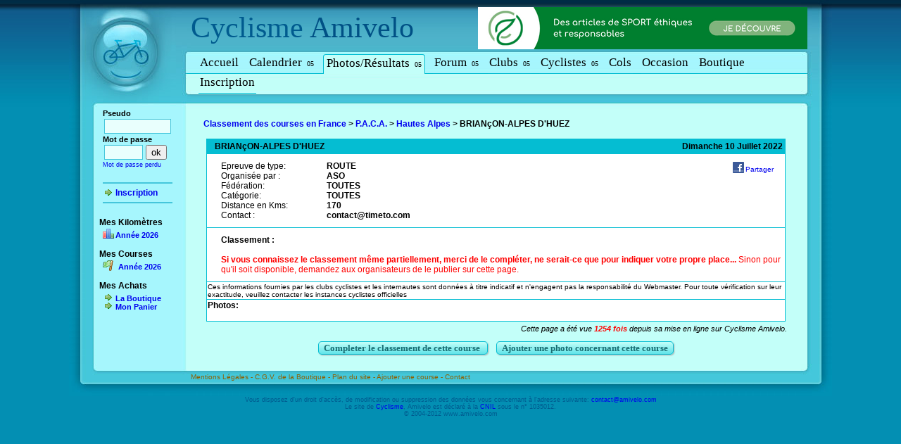

--- FILE ---
content_type: text/html
request_url: http://www.cyclisme-amateur.com/course-178037-briancon-alpes-d-huez-toutes.html
body_size: 4861
content:
<!DOCTYPE html PUBLIC "-//W3C//DTD XHTML 1.0 Transitional//EN" "http://www.w3.org/TR/xhtml1/DTD/xhtml1-transitional.dtd">
<html xmlns="http://www.w3.org/1999/xhtml">
	<head>
		
		<title>Course de v&eacute;lo, Briançon-Alpes d'Huez - 10 Juillet 2022 - toutes</title>
		<meta http-equiv="Content-Type" content="text/html; charset=iso-8859-1"/>
		<meta http-equiv="content-language" content="fr"/>
		<meta name="description" content="Course cycliste  &agrave; Briançon-Alpes d - Huez, le 10 Juillet 2022, dans la catï¿½gorie toutes. Briançon-Alpes d - Huez est une Course  des Hautes Alpes (05)"/>
		<meta name="Keywords" content="Cyclisme,Velo,ffc 05,fsgt 05,ufolep 05,ffc hautes alpes,fsgt hautes alpes,ufolep hautes alpes,courses,2010,amateur,courses ffc,courses fsgt,courses ufolep,courses amateur,calendrier,cycliste,ami,amis,amivelo"/>
		<meta name="robots" content="index,follow"/>
		<meta name="Reply-to" content="contact@amivelo.com"/>
		<meta name="rating" content="general"/>
		<link rel="stylesheet" type="text/css" href="style/amivelo.css?v=3"/>
		 

		
		
							<script type="text/javascript" src="/js/jquery-amivelo.js"></script>
	
			<script type="text/javascript" src="/js/fancybox/jquery.fancybox-1.3.4.pack.js"></script>
			<link rel="stylesheet" href="/js/fancybox/jquery.fancybox-1.3.4.css" type="text/css" media="screen" />
			
			
			<script type="text/javascript">
				// Create the tooltips only on document load
				$(document).ready(function() 
				{


					$("a.photo_course").fancybox();

					$("a.map_km").fancybox({
						'type'	:'iframe',
						'width':765,
						'height':400
					});
					
					
										   	
				   // Match all link elements with href attributes within the content div
				   $('.connected a[href=deconnexion.php]').qtip(
				   {
				      content: 'Deconnexion',
	
				      position: {
				          corner: {
				             target: 'topRight',
				             tooltip: 'bottomLeft'
				          }
				       },
				      style: { 
				          name: 'red' ,
				       		tip: true    
				       },
				       
				   });

				   $('a[rel=suppr]').qtip(
						   {
						      content: 'Supprimier',
			
						      position: {
						          corner: {
						             target: 'topRight',
						             tooltip: 'bottomLeft'
						          }
						       },
						      style: { 
						          name: 'red' ,
						       		tip: true    
						       },
						       
						   });
				   
				});
			</script>
			
			
		
				
		
		
			
			
			
			
			<!-- Google Tag Manager -->
				<script>(function(w,d,s,l,i){w[l]=w[l]||[];w[l].push({'gtm.start':
				new Date().getTime(),event:'gtm.js'});var f=d.getElementsByTagName(s)[0],
				j=d.createElement(s),dl=l!='dataLayer'?'&l='+l:'';j.async=true;j.src=
				'https://www.googletagmanager.com/gtm.js?id='+i+dl;f.parentNode.insertBefore(j,f);
				})(window,document,'script','dataLayer','GTM-MJLR5CD');</script>
			<!-- End Google Tag Manager -->
			
			
			
	
		
	
				<script language="javascript">
			//<!--
			time_serveur=(1769697153)*1000;
			time_mesure=new Date().getTime();
			
		

			function HeureCheckEJS()
				{
				ladate=new Date().getTime();
				krucial = new Date(time_serveur-time_mesure+ladate);
				heure = krucial.getHours();
				min = krucial.getMinutes();
				sec = krucial.getSeconds();
				jour = krucial.getDate();
				mois = krucial.getMonth()+1;
				annee = krucial.getFullYear();
				if (sec < 10)
					sec0 = "0";
				else
					sec0 = "";
				if (min < 10)
					min0 = "0";
				else
					min0 = "";
				if (heure < 10)
					heure0 = "0";
				else
					heure0 = "";
				if (mois == 1)
					mois = "Janvier";
				if (mois == 2)
					mois = "Février";
				if (mois ==3)
					mois = "Mars";
				if (mois == 4)
					mois = "Avril";
				if (mois == 5)
					mois = "Mai";
				if (mois == 6)
					mois = "Juin";
				if (mois == 7)
					mois = "Juillet";
				if (mois == 8)
					mois = "Août";
				if (mois == 9)
					mois = "Septembre";
				if (mois == 10)
					mois = "Octobre";
				if (mois == 11)
					mois = "Novembre";
				if (mois == 12)
					mois = "Décembre";
				if (jour == 1)
					jour1 = "er";
				else
					jour1 = "";
				DinaHeure = heure0 + heure + "h" + min0 + min  + ":" + sec0 + sec ;
				which = DinaHeure
				if (document.getElementById){
					document.getElementById("ejs_heure").innerHTML=which;
				}
				setTimeout("HeureCheckEJS()", 1000)
				}
				window.onload = HeureCheckEJS;
			
			//-->
			
			</script>
			
	
		
	</head>
		
	<body onload="load()" onunload="GUnload()" >
	
	
	
   
	


			
		<div id="main">
			<table id="page" cellpadding="0" cellspacing="0" border="0">
	
				
				<tr>
					<td id="header-logo"><a href="/" title="Cyclisme - Courses FFC FSGT UFOLEP"><img src="images/header-logo.jpg" width="173" height="155" alt="Le V&eacute;lo en amateur est sur Cyclisme Amivelo" border="0"/></a></td>
										


					<td id="header-background">
						
						
													<div id="site-title"><span id="amivelo"><a href="/" title="Cyclisme">Cyclisme</a> Amivelo</span></div>
												
						
												<div id="site-adsense" style="position:absolute;margin-top:10px;margin-left:408px;">
							
							
							<a href="https://www.shopetic.com/categories/sport" title="Sport Eco-responsable">
									<img alt="Shopetic Sport" src="/img/ban/shopetic-ban.png" width="468" height="60"></img>
							</a>
							
													
						</div>
											
						
												
						
						<a name="menu"></a>
						
						<div id="menu">
												
								<div  ><a href="http://www.cyclisme-amateur.com/" name="Accueil" title="Cyclisme Amateur" target="_top"  id="Accueil">Accueil</a></div>  
								<div  ><a href="courses-hautes-alpes.html" name="courses" title="Courses Hautes Alpes" target="_top"  id="courses">Calendrier<span style="font-size:10px">&nbsp;05</span></a></div>
								<div class="selected" ><a href="classement-courses-hautes-alpes.html" name="photos-r&eacute;sultats" title="PHOTOS / RESULTATS Hautes Alpes" target="_top"  id="photos-resultats">Photos/R&eacute;sultats<span style="font-size:10px">&nbsp;05</span></a></div>
								<div  ><a href="forum-hautes-alpes.html" name="forum" title="Forum Hautes Alpes" target="_top"  id="menu_forum">Forum<span style="font-size:10px">&nbsp;05</span></a></div>
								<div  ><a href="annuaire-clubs-hautes-alpes.html" name="clubs" title="Clubs Hautes Alpes" target="_top"  id="clubs">Clubs<span style="font-size:10px">&nbsp;05</span></a></div>
								<div  ><a href="fiche-cycliste.php?dep=5" name="Fiche-Cycliste" title="Fiche Cycliste Hautes Alpes"  id="Fiche-Cycliste">Cyclistes<span style="font-size:10px">&nbsp;05</span></a></div>
								<div  ><a href="col.php?dep=5" name="Grands-cols-de-cyclisme" title="Les Grands cols de cyclisme"  id="col">Cols</a></div>
								<div  ><a href="occasion.php" name="Occasion" title="Matériel de vélo d'occasion"  id="occasion">Occasion</a></div>
								<div  ><a href="boutique-velo.php?dep=5" name="Boutique" title="Boutique de Velo"  id="boutiques">Boutique</a></div>
								
							 
								<div><a href="inscription.php" name="cycliste_inscription" title="INSCRIPTION"  id="cycliste_inscription">Inscription</a></div>
													
											
									  
						</div >
											
					</td>
					
					<td id="header-right-corner"><img width="44" height="155" alt="Cyclisme" src="images/header-right-corner.jpg"/></td>

				</tr>
				
				<tr>
					<td id="left-border">
						<div id="left-menu">
						
						<form action="identification.php" method="post" name="identification2" id="identification2">
	
		<div id="zone_pseudo">
			<div id="identification">
			<table border="0" cellpadding="0" cellspacing="0" class="general">
				<tr><td valign="top"  style="font-size: 12px">
								
				<span style="font-size:11px" >
				<b>Pseudo</b><br/>
				<input align="left" name="pseudo" type="text" id="pseudo" size="10" /><br /><b>Mot de passe</b> </span> <br/>
				<input align="left" name="mdp" type="password" id="mdp" size="5" /><input  align="right"  type="submit" value="ok" /><br/>
				<span style="font-size:9px"><a href="perdu.php" style="text-decoration:none">Mot de passe perdu</a></span>
				<div><br/></div>
				<hr/>
				<a class="conseil" href="inscription.php"><b>Inscription</b></a>
				<hr/>
								
			 
			</td></tr>
			
				
			</table>
			<input type="hidden" name="act" value="identification"/>
			</div>
		</div>
		
			
		 <div id="zone_lien_gauche" >
		 	<div id="les_liens_gauche">
		 								
					
					<br/>
					<b>Mes Kilom&egrave;tres</b>
					<div id="bloc_mes_km" class="moyenne">
						<a class="graph" href='km.php?regroupement=aucun&amp;periode=2026&amp;affichage=graphique&amp;granularite=mois'>Ann&eacute;e 2026</a>
											</div>
					
					
					
										<br/>
					<b>Mes Courses</b>
					<div class="moyenne" ><b>
						<a class="race" href="inscription.php">Ann&eacute;e 2026</a></b>
					</div>
					<br/>
					<b>Mes Achats</b>
					<div class="moyenne" >
						<b><a class="conseil" title="La boutique du Cyclisme" href="boutique-velo.php">La Boutique</a></b>
						<b><a class="conseil" title="Mon Panier" href="boutique-velo-panier.php">Mon Panier</a></b>
					</div>
					
										
					
			</div>
		</div>
					</form>
						
					
						
					

					
						
						
						
						</div>
					</td>
					
					<td id="tdcontenu" style="background:#C3FFF9" valign="top">
					<a name="content"></a>
						<div id="contenu">



<br/>
<div class="tabulation">
<b>
					<a href="classement.php">Classement des courses en France</a> >
			
					<a href="classement.php?reg=14">P.A.C.A.</a> >
			
					<a href="classement-courses-hautes-alpes.html">Hautes Alpes</a> >
			
					<b>BRIANçON-ALPES D'HUEZ</b>
		 		
			
</b>
</div>
<br/>

	
	<table width="95%" bgcolor="#000000" cellpadding="1" cellspacing="1" align="center" class="general">
	  <tr bgcolor="#FFFFCC">
	    <th align="left" bgcolor="#FFDFBA" class="general" width="600" ><font style="margin-left:8px;font-size:12px"><b>BRIANçON-ALPES D'HUEZ</b></font> <br/>
	    </th>
	    <th align="right" bgcolor="#FFDFBA"><font style="font-size:12px"><b>Dimanche&nbsp;10&nbsp;Juillet&nbsp;2022 </b></font></th>
	  </tr>
	  <tr bgcolor="#FFFFCC">
	    <td colspan="2" style="margin-left: 0px; padding-left: 20px; padding-top: 10px; padding-bottom: 10px;">
			
						<div style="position:absolute;left:770px;top:80px">
				<a style="background: url(/img/but/facebook.gif) no-repeat left bottom;padding-left: 18px;padding-top: 5px;font-size:10px;" target="_blank" name="fb_share" type="icon_link" href="http://www.facebook.com/sharer.php?u=http://www.cyclisme-amateur.com/course-178037-briancon-alpes-d-huez-toutes.html" rel="nofollow">Partager</a>
				
			</div>
						
							
	        	        <div style="width:150px;float:left">Epreuve de type:</div><b>ROUTE</b><br/>
	        	        <div style="width:150px;float:left">Organis&eacute;e par :	
			</div><b>
			 
				ASO 
						</b><br/>
	        <div style="width:150px;float:left">F&eacute;d&eacute;ration:</div><b>TOUTES </b><br/>
	        	        	<div style="width:150px;float:left">Cat&eacute;gorie:</div><b>TOUTES </b><br/>
				        	        <div style="width:150px;float:left">Distance en Kms:</div> <b>170</b><br/>
	        				        	        				        	        <div style="width:150px;float:left">Contact :</div><b>contact@timeto.com</b><br/>
	        	        
	        	      </td>
	      
	      
	  </tr>
	   
	   
	  	  <tr bgcolor="#FFFFCC">
	    <td align="left" class="general" colspan="2" width="100%" style="padding-left: 20px; padding-top: 10px; padding-bottom: 10px;"><b>Classement :</b><br/>
	      <br/>
	      	       <font color="red"><b>Si vous connaissez le classement même partiellement, merci de le compléter, ne serait-ce que pour indiquer votre propre place...</b> Sinon pour qu'il soit disponible, demandez aux organisateurs de le publier sur cette page.</font> <br/>
	       </td>
	  </tr>
	   <tr bgcolor="#FFFFCC">
	    <td align="left" class="petite" colspan="2" width="100%">Ces informations fournies par les clubs cyclistes et les internautes sont donn&eacute;es &agrave; titre indicatif et n'engagent pas la responsabilit&eacute; du Webmaster.
		  Pour toute v&eacute;rification sur leur exactitude, veuillez contacter les instances cyclistes officielles</td>
	  </tr>
	  <tr bgcolor="#FFFFCC">
	    <td class="general" colspan="2" ><b>Photos:</b> <br/><br/>
	      	       </td>
	  </tr>
	  	</table>
			<div class="moyenne" style="text-align: right;margin-right: 20px;">
		<i>Cette page a &eacute;t&eacute; vue <b><font color="red">1254 fois </font></b>depuis sa mise en ligne sur Cyclisme Amivelo.</i>
		</div>
	
		<center>
											
					<br/>					 
						
										
						
<a class="bouton"    	href="course-ajout-classement.php?idcourse=178037&amp;dep=5" >
	Completer le classement de cette course
</a>




						&nbsp;&nbsp;&nbsp;
						
<a class="bouton"    	href="ajouter_image_course.php?idcourse=178037&amp;dep=5" >
	Ajouter une photo concernant cette course
</a>




										<br/><br/>
							
								
														
						</center>
	
						
								
		
						</div>

					</td>
					
					<td id="body-right-background">&nbsp;
					</td>

				</tr>
				<tr>
					<td id="body-bottom-left-corner"><img alt="pied page gauche" width="173" height="46" src="images/body-bottom-left-corner.jpg"/></td>
					
					<td id="body-bottom-border">
						<a  href="mentions-legales.php">Mentions L&eacute;gales - </a>
						<a  href="cgv.php">C.G.V. de la Boutique - </a> 
						<a  href="plan.php">Plan du site - </a> 
						<a href="course-ajout.php">Ajouter une course - </a>
						<a href="contact.php">Contact</a>
						<div id="ejs_heure" style="position:absolute;margin-top:-16px;margin-left:800px;font-size:10px;font-weight: bold">
							&nbsp;
						</div>
							
					</td>
					
					<td id="body-bottom-right-corner"><img alt="pied page droite" width="44" height="46" src="images/body-bottom-right-corner.jpg"/></td>

				</tr>
				
				<tr>
					<td colspan="3" id="footer">
					
						Vous disposez d'un droit d'acc&egrave;s, de modification ou suppression des donn&eacute;es vous concernant &agrave; l'adresse suivante: <a href="mailto:contact@amivelo.com">contact@amivelo.com</a> <br/>
      Le site de <a href="http://www.cyclisme-amateur.com" title="Amivelo Cyclisme">Cyclisme</a>, Amivelo est d&eacute;clar&eacute; &agrave; la <a href="http://www.cnil.fr" target="_blank">CNIL</a> sous le n&deg; 1035012. <br/>
&copy; 2004-2012 www.amivelo.com 
					

					</td>
				</tr>
			</table>
		</div>
		
			
	</body>


</html>
